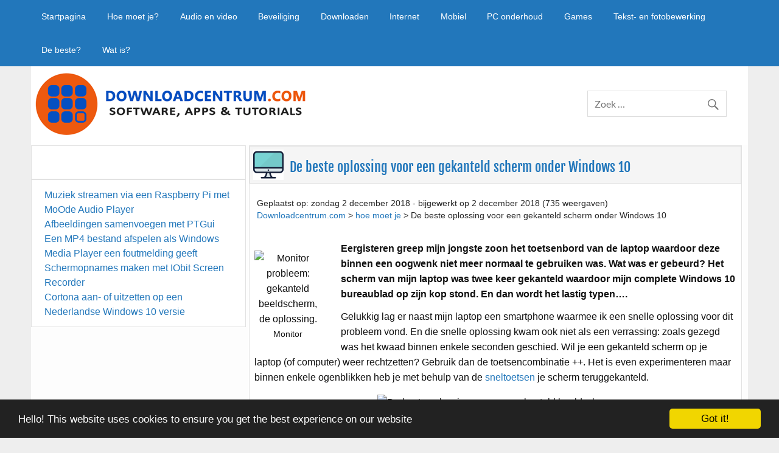

--- FILE ---
content_type: text/html; charset=UTF-8
request_url: https://downloadcentrum.com/hoe-moet-je/de-beste-oplossing-voor-een-gekanteld-scherm-op-je-laptop/
body_size: 14781
content:
<!DOCTYPE html><!-- HTML 5 -->
<html dir="ltr" lang="nl"
	prefix="og: https://ogp.me/ns#" >

<head>
<meta charset="UTF-8" />
<meta name="viewport" content="width=device-width, initial-scale=1">
<link rel="profile" href="http://gmpg.org/xfn/11" />
<link rel="pingback" href="https://downloadcentrum.com/xmlrpc.php" />

<!--[if lt IE 9]>
<script src="https://downloadcentrum.com/wp-content/themes/courage/js/html5shiv.min.js" type="text/javascript"></script>
<![endif]-->
<title>De beste oplossing voor een gekanteld scherm onder Windows 10 ‣ Downloadcentrum.com</title>

		<!-- All in One SEO 4.2.1.1 -->
		<meta name="description" content="Eergisteren greep mijn jongste zoon het toetsenbord van mijn laptop waardoor deze binnen een oogwenk niet meer normaal te gebruiken was. Wat was er gebeurd? Het scherm van mijn laptop was twee keer gekanteld waardoor mijn complete Windows 10 bureaublad op zijn kop stond. En dan wordt het lastig typen...." />
		<meta name="robots" content="max-image-preview:large" />
		<link rel="canonical" href="https://downloadcentrum.com/hoe-moet-je/de-beste-oplossing-voor-een-gekanteld-scherm-op-je-laptop/" />
		<meta property="og:locale" content="nl_NL" />
		<meta property="og:site_name" content="Downloadcentrum.com ‣ Apps, games en software downloaden" />
		<meta property="og:type" content="article" />
		<meta property="og:title" content="De beste oplossing voor een gekanteld scherm onder Windows 10 ‣ Downloadcentrum.com" />
		<meta property="og:description" content="Eergisteren greep mijn jongste zoon het toetsenbord van mijn laptop waardoor deze binnen een oogwenk niet meer normaal te gebruiken was. Wat was er gebeurd? Het scherm van mijn laptop was twee keer gekanteld waardoor mijn complete Windows 10 bureaublad op zijn kop stond. En dan wordt het lastig typen...." />
		<meta property="og:url" content="https://downloadcentrum.com/hoe-moet-je/de-beste-oplossing-voor-een-gekanteld-scherm-op-je-laptop/" />
		<meta property="article:published_time" content="2018-12-02T07:22:13+00:00" />
		<meta property="article:modified_time" content="2018-12-02T07:22:13+00:00" />
		<meta name="twitter:card" content="summary" />
		<meta name="twitter:title" content="De beste oplossing voor een gekanteld scherm onder Windows 10 ‣ Downloadcentrum.com" />
		<meta name="twitter:description" content="Eergisteren greep mijn jongste zoon het toetsenbord van mijn laptop waardoor deze binnen een oogwenk niet meer normaal te gebruiken was. Wat was er gebeurd? Het scherm van mijn laptop was twee keer gekanteld waardoor mijn complete Windows 10 bureaublad op zijn kop stond. En dan wordt het lastig typen...." />
		<script type="application/ld+json" class="aioseo-schema">
			{"@context":"https:\/\/schema.org","@graph":[{"@type":"WebSite","@id":"https:\/\/downloadcentrum.com\/#website","url":"https:\/\/downloadcentrum.com\/","name":"Downloadcentrum.com","description":"Apps, games en software downloaden","inLanguage":"nl-NL","publisher":{"@id":"https:\/\/downloadcentrum.com\/#person"}},{"@type":"Person","@id":"https:\/\/downloadcentrum.com\/#person","name":"admin","image":{"@type":"ImageObject","@id":"https:\/\/downloadcentrum.com\/hoe-moet-je\/de-beste-oplossing-voor-een-gekanteld-scherm-op-je-laptop\/#personImage","url":"https:\/\/secure.gravatar.com\/avatar\/b74af49afd6200482565f7050e047cb4?s=96&d=mm&r=g","width":96,"height":96,"caption":"admin"}},{"@type":"BreadcrumbList","@id":"https:\/\/downloadcentrum.com\/hoe-moet-je\/de-beste-oplossing-voor-een-gekanteld-scherm-op-je-laptop\/#breadcrumblist","itemListElement":[{"@type":"ListItem","@id":"https:\/\/downloadcentrum.com\/#listItem","position":1,"item":{"@type":"WebPage","@id":"https:\/\/downloadcentrum.com\/","name":"Home","description":"Welkom op downloadcentrum.com Hallo bezoeker en welkom op mijn site downloadcentrum.com. Ik ben Martijn en al jaren een fervente gebruiker van mijn computer, smartphone, laptop en tablet. Op downloadcentrum.com verzamel ik software die je in bijna altijd gratis kunt downloaden. Software voor Windows 10, iPhone en iPad en software voor andere besturingssystemen. Ben je op","url":"https:\/\/downloadcentrum.com\/"},"nextItem":"https:\/\/downloadcentrum.com\/hoe-moet-je\/#listItem"},{"@type":"ListItem","@id":"https:\/\/downloadcentrum.com\/hoe-moet-je\/#listItem","position":2,"item":{"@type":"WebPage","@id":"https:\/\/downloadcentrum.com\/hoe-moet-je\/","name":"hoe moet je","description":"Eergisteren greep mijn jongste zoon het toetsenbord van mijn laptop waardoor deze binnen een oogwenk niet meer normaal te gebruiken was. Wat was er gebeurd? Het scherm van mijn laptop was twee keer gekanteld waardoor mijn complete Windows 10 bureaublad op zijn kop stond. En dan wordt het lastig typen....","url":"https:\/\/downloadcentrum.com\/hoe-moet-je\/"},"nextItem":"https:\/\/downloadcentrum.com\/hoe-moet-je\/de-beste-oplossing-voor-een-gekanteld-scherm-op-je-laptop\/#listItem","previousItem":"https:\/\/downloadcentrum.com\/#listItem"},{"@type":"ListItem","@id":"https:\/\/downloadcentrum.com\/hoe-moet-je\/de-beste-oplossing-voor-een-gekanteld-scherm-op-je-laptop\/#listItem","position":3,"item":{"@type":"WebPage","@id":"https:\/\/downloadcentrum.com\/hoe-moet-je\/de-beste-oplossing-voor-een-gekanteld-scherm-op-je-laptop\/","name":"De beste oplossing voor een gekanteld scherm onder Windows 10","description":"Eergisteren greep mijn jongste zoon het toetsenbord van mijn laptop waardoor deze binnen een oogwenk niet meer normaal te gebruiken was. Wat was er gebeurd? Het scherm van mijn laptop was twee keer gekanteld waardoor mijn complete Windows 10 bureaublad op zijn kop stond. En dan wordt het lastig typen....","url":"https:\/\/downloadcentrum.com\/hoe-moet-je\/de-beste-oplossing-voor-een-gekanteld-scherm-op-je-laptop\/"},"previousItem":"https:\/\/downloadcentrum.com\/hoe-moet-je\/#listItem"}]},{"@type":"Person","@id":"https:\/\/downloadcentrum.com\/author\/admin\/#author","url":"https:\/\/downloadcentrum.com\/author\/admin\/","name":"admin","image":{"@type":"ImageObject","@id":"https:\/\/downloadcentrum.com\/hoe-moet-je\/de-beste-oplossing-voor-een-gekanteld-scherm-op-je-laptop\/#authorImage","url":"https:\/\/secure.gravatar.com\/avatar\/b74af49afd6200482565f7050e047cb4?s=96&d=mm&r=g","width":96,"height":96,"caption":"admin"}},{"@type":"WebPage","@id":"https:\/\/downloadcentrum.com\/hoe-moet-je\/de-beste-oplossing-voor-een-gekanteld-scherm-op-je-laptop\/#webpage","url":"https:\/\/downloadcentrum.com\/hoe-moet-je\/de-beste-oplossing-voor-een-gekanteld-scherm-op-je-laptop\/","name":"De beste oplossing voor een gekanteld scherm onder Windows 10 \u2023 Downloadcentrum.com","description":"Eergisteren greep mijn jongste zoon het toetsenbord van mijn laptop waardoor deze binnen een oogwenk niet meer normaal te gebruiken was. Wat was er gebeurd? Het scherm van mijn laptop was twee keer gekanteld waardoor mijn complete Windows 10 bureaublad op zijn kop stond. En dan wordt het lastig typen....","inLanguage":"nl-NL","isPartOf":{"@id":"https:\/\/downloadcentrum.com\/#website"},"breadcrumb":{"@id":"https:\/\/downloadcentrum.com\/hoe-moet-je\/de-beste-oplossing-voor-een-gekanteld-scherm-op-je-laptop\/#breadcrumblist"},"author":"https:\/\/downloadcentrum.com\/author\/admin\/#author","creator":"https:\/\/downloadcentrum.com\/author\/admin\/#author","image":{"@type":"ImageObject","@id":"https:\/\/downloadcentrum.com\/#mainImage","url":"https:\/\/downloadcentrum.com\/wp-content\/uploads\/2018\/12\/gekanteld-beeld-e1543734637397.png","width":100,"height":100,"caption":"Monitor"},"primaryImageOfPage":{"@id":"https:\/\/downloadcentrum.com\/hoe-moet-je\/de-beste-oplossing-voor-een-gekanteld-scherm-op-je-laptop\/#mainImage"},"datePublished":"2018-12-02T07:22:13+00:00","dateModified":"2018-12-02T07:22:13+00:00"},{"@type":"BlogPosting","@id":"https:\/\/downloadcentrum.com\/hoe-moet-je\/de-beste-oplossing-voor-een-gekanteld-scherm-op-je-laptop\/#blogposting","name":"De beste oplossing voor een gekanteld scherm onder Windows 10 \u2023 Downloadcentrum.com","description":"Eergisteren greep mijn jongste zoon het toetsenbord van mijn laptop waardoor deze binnen een oogwenk niet meer normaal te gebruiken was. Wat was er gebeurd? Het scherm van mijn laptop was twee keer gekanteld waardoor mijn complete Windows 10 bureaublad op zijn kop stond. En dan wordt het lastig typen....","inLanguage":"nl-NL","headline":"De beste oplossing voor een gekanteld scherm onder Windows 10","author":{"@id":"https:\/\/downloadcentrum.com\/author\/admin\/#author"},"publisher":{"@id":"https:\/\/downloadcentrum.com\/#person"},"datePublished":"2018-12-02T07:22:13+00:00","dateModified":"2018-12-02T07:22:13+00:00","articleSection":"hoe moet je, een omgekeerd beeldscherm, windows 10, windows 10 scherm kantelen","mainEntityOfPage":{"@id":"https:\/\/downloadcentrum.com\/hoe-moet-je\/de-beste-oplossing-voor-een-gekanteld-scherm-op-je-laptop\/#webpage"},"isPartOf":{"@id":"https:\/\/downloadcentrum.com\/hoe-moet-je\/de-beste-oplossing-voor-een-gekanteld-scherm-op-je-laptop\/#webpage"},"image":{"@type":"ImageObject","@id":"https:\/\/downloadcentrum.com\/#articleImage","url":"https:\/\/downloadcentrum.com\/wp-content\/uploads\/2018\/12\/gekanteld-beeld-e1543734637397.png","width":100,"height":100,"caption":"Monitor"}}]}
		</script>
		<!-- All in One SEO -->

<link rel='dns-prefetch' href='//s.w.org' />
<link rel="alternate" type="application/rss+xml" title="Downloadcentrum.com &raquo; Feed" href="https://downloadcentrum.com/feed/" />
<link rel="alternate" type="application/rss+xml" title="Downloadcentrum.com &raquo; Reactiesfeed" href="https://downloadcentrum.com/comments/feed/" />
<link rel="alternate" type="application/rss+xml" title="Downloadcentrum.com &raquo; De beste oplossing voor een gekanteld scherm onder Windows 10 Reactiesfeed" href="https://downloadcentrum.com/hoe-moet-je/de-beste-oplossing-voor-een-gekanteld-scherm-op-je-laptop/feed/" />
<link rel='stylesheet' id='pt-cv-public-style-css'  href='https://downloadcentrum.com/wp-content/plugins/content-views-query-and-display-post-page/public/assets/css/cv.css?ver=2.4.0.6' type='text/css' media='all' />
<link rel='stylesheet' id='courage-custom-fonts-css'  href='https://downloadcentrum.com/wp-content/themes/courage/css/custom-fonts.css?ver=20180413' type='text/css' media='all' />
<link rel='stylesheet' id='wp-block-library-css'  href='https://downloadcentrum.com/wp-includes/css/dist/block-library/style.min.css?ver=5.9.10' type='text/css' media='all' />
<style id='global-styles-inline-css' type='text/css'>
body{--wp--preset--color--black: #353535;--wp--preset--color--cyan-bluish-gray: #abb8c3;--wp--preset--color--white: #ffffff;--wp--preset--color--pale-pink: #f78da7;--wp--preset--color--vivid-red: #cf2e2e;--wp--preset--color--luminous-vivid-orange: #ff6900;--wp--preset--color--luminous-vivid-amber: #fcb900;--wp--preset--color--light-green-cyan: #7bdcb5;--wp--preset--color--vivid-green-cyan: #00d084;--wp--preset--color--pale-cyan-blue: #8ed1fc;--wp--preset--color--vivid-cyan-blue: #0693e3;--wp--preset--color--vivid-purple: #9b51e0;--wp--preset--color--primary: #2277bb;--wp--preset--color--light-gray: #f0f0f0;--wp--preset--color--dark-gray: #777777;--wp--preset--gradient--vivid-cyan-blue-to-vivid-purple: linear-gradient(135deg,rgba(6,147,227,1) 0%,rgb(155,81,224) 100%);--wp--preset--gradient--light-green-cyan-to-vivid-green-cyan: linear-gradient(135deg,rgb(122,220,180) 0%,rgb(0,208,130) 100%);--wp--preset--gradient--luminous-vivid-amber-to-luminous-vivid-orange: linear-gradient(135deg,rgba(252,185,0,1) 0%,rgba(255,105,0,1) 100%);--wp--preset--gradient--luminous-vivid-orange-to-vivid-red: linear-gradient(135deg,rgba(255,105,0,1) 0%,rgb(207,46,46) 100%);--wp--preset--gradient--very-light-gray-to-cyan-bluish-gray: linear-gradient(135deg,rgb(238,238,238) 0%,rgb(169,184,195) 100%);--wp--preset--gradient--cool-to-warm-spectrum: linear-gradient(135deg,rgb(74,234,220) 0%,rgb(151,120,209) 20%,rgb(207,42,186) 40%,rgb(238,44,130) 60%,rgb(251,105,98) 80%,rgb(254,248,76) 100%);--wp--preset--gradient--blush-light-purple: linear-gradient(135deg,rgb(255,206,236) 0%,rgb(152,150,240) 100%);--wp--preset--gradient--blush-bordeaux: linear-gradient(135deg,rgb(254,205,165) 0%,rgb(254,45,45) 50%,rgb(107,0,62) 100%);--wp--preset--gradient--luminous-dusk: linear-gradient(135deg,rgb(255,203,112) 0%,rgb(199,81,192) 50%,rgb(65,88,208) 100%);--wp--preset--gradient--pale-ocean: linear-gradient(135deg,rgb(255,245,203) 0%,rgb(182,227,212) 50%,rgb(51,167,181) 100%);--wp--preset--gradient--electric-grass: linear-gradient(135deg,rgb(202,248,128) 0%,rgb(113,206,126) 100%);--wp--preset--gradient--midnight: linear-gradient(135deg,rgb(2,3,129) 0%,rgb(40,116,252) 100%);--wp--preset--duotone--dark-grayscale: url('#wp-duotone-dark-grayscale');--wp--preset--duotone--grayscale: url('#wp-duotone-grayscale');--wp--preset--duotone--purple-yellow: url('#wp-duotone-purple-yellow');--wp--preset--duotone--blue-red: url('#wp-duotone-blue-red');--wp--preset--duotone--midnight: url('#wp-duotone-midnight');--wp--preset--duotone--magenta-yellow: url('#wp-duotone-magenta-yellow');--wp--preset--duotone--purple-green: url('#wp-duotone-purple-green');--wp--preset--duotone--blue-orange: url('#wp-duotone-blue-orange');--wp--preset--font-size--small: 13px;--wp--preset--font-size--medium: 20px;--wp--preset--font-size--large: 36px;--wp--preset--font-size--x-large: 42px;}.has-black-color{color: var(--wp--preset--color--black) !important;}.has-cyan-bluish-gray-color{color: var(--wp--preset--color--cyan-bluish-gray) !important;}.has-white-color{color: var(--wp--preset--color--white) !important;}.has-pale-pink-color{color: var(--wp--preset--color--pale-pink) !important;}.has-vivid-red-color{color: var(--wp--preset--color--vivid-red) !important;}.has-luminous-vivid-orange-color{color: var(--wp--preset--color--luminous-vivid-orange) !important;}.has-luminous-vivid-amber-color{color: var(--wp--preset--color--luminous-vivid-amber) !important;}.has-light-green-cyan-color{color: var(--wp--preset--color--light-green-cyan) !important;}.has-vivid-green-cyan-color{color: var(--wp--preset--color--vivid-green-cyan) !important;}.has-pale-cyan-blue-color{color: var(--wp--preset--color--pale-cyan-blue) !important;}.has-vivid-cyan-blue-color{color: var(--wp--preset--color--vivid-cyan-blue) !important;}.has-vivid-purple-color{color: var(--wp--preset--color--vivid-purple) !important;}.has-black-background-color{background-color: var(--wp--preset--color--black) !important;}.has-cyan-bluish-gray-background-color{background-color: var(--wp--preset--color--cyan-bluish-gray) !important;}.has-white-background-color{background-color: var(--wp--preset--color--white) !important;}.has-pale-pink-background-color{background-color: var(--wp--preset--color--pale-pink) !important;}.has-vivid-red-background-color{background-color: var(--wp--preset--color--vivid-red) !important;}.has-luminous-vivid-orange-background-color{background-color: var(--wp--preset--color--luminous-vivid-orange) !important;}.has-luminous-vivid-amber-background-color{background-color: var(--wp--preset--color--luminous-vivid-amber) !important;}.has-light-green-cyan-background-color{background-color: var(--wp--preset--color--light-green-cyan) !important;}.has-vivid-green-cyan-background-color{background-color: var(--wp--preset--color--vivid-green-cyan) !important;}.has-pale-cyan-blue-background-color{background-color: var(--wp--preset--color--pale-cyan-blue) !important;}.has-vivid-cyan-blue-background-color{background-color: var(--wp--preset--color--vivid-cyan-blue) !important;}.has-vivid-purple-background-color{background-color: var(--wp--preset--color--vivid-purple) !important;}.has-black-border-color{border-color: var(--wp--preset--color--black) !important;}.has-cyan-bluish-gray-border-color{border-color: var(--wp--preset--color--cyan-bluish-gray) !important;}.has-white-border-color{border-color: var(--wp--preset--color--white) !important;}.has-pale-pink-border-color{border-color: var(--wp--preset--color--pale-pink) !important;}.has-vivid-red-border-color{border-color: var(--wp--preset--color--vivid-red) !important;}.has-luminous-vivid-orange-border-color{border-color: var(--wp--preset--color--luminous-vivid-orange) !important;}.has-luminous-vivid-amber-border-color{border-color: var(--wp--preset--color--luminous-vivid-amber) !important;}.has-light-green-cyan-border-color{border-color: var(--wp--preset--color--light-green-cyan) !important;}.has-vivid-green-cyan-border-color{border-color: var(--wp--preset--color--vivid-green-cyan) !important;}.has-pale-cyan-blue-border-color{border-color: var(--wp--preset--color--pale-cyan-blue) !important;}.has-vivid-cyan-blue-border-color{border-color: var(--wp--preset--color--vivid-cyan-blue) !important;}.has-vivid-purple-border-color{border-color: var(--wp--preset--color--vivid-purple) !important;}.has-vivid-cyan-blue-to-vivid-purple-gradient-background{background: var(--wp--preset--gradient--vivid-cyan-blue-to-vivid-purple) !important;}.has-light-green-cyan-to-vivid-green-cyan-gradient-background{background: var(--wp--preset--gradient--light-green-cyan-to-vivid-green-cyan) !important;}.has-luminous-vivid-amber-to-luminous-vivid-orange-gradient-background{background: var(--wp--preset--gradient--luminous-vivid-amber-to-luminous-vivid-orange) !important;}.has-luminous-vivid-orange-to-vivid-red-gradient-background{background: var(--wp--preset--gradient--luminous-vivid-orange-to-vivid-red) !important;}.has-very-light-gray-to-cyan-bluish-gray-gradient-background{background: var(--wp--preset--gradient--very-light-gray-to-cyan-bluish-gray) !important;}.has-cool-to-warm-spectrum-gradient-background{background: var(--wp--preset--gradient--cool-to-warm-spectrum) !important;}.has-blush-light-purple-gradient-background{background: var(--wp--preset--gradient--blush-light-purple) !important;}.has-blush-bordeaux-gradient-background{background: var(--wp--preset--gradient--blush-bordeaux) !important;}.has-luminous-dusk-gradient-background{background: var(--wp--preset--gradient--luminous-dusk) !important;}.has-pale-ocean-gradient-background{background: var(--wp--preset--gradient--pale-ocean) !important;}.has-electric-grass-gradient-background{background: var(--wp--preset--gradient--electric-grass) !important;}.has-midnight-gradient-background{background: var(--wp--preset--gradient--midnight) !important;}.has-small-font-size{font-size: var(--wp--preset--font-size--small) !important;}.has-medium-font-size{font-size: var(--wp--preset--font-size--medium) !important;}.has-large-font-size{font-size: var(--wp--preset--font-size--large) !important;}.has-x-large-font-size{font-size: var(--wp--preset--font-size--x-large) !important;}
</style>
<link rel='stylesheet' id='cc-dark-bottom-css'  href='https://downloadcentrum.com/wp-content/plugins/cc-cookie-consent/assets/plugin-css/dark-bottom.css?ver=1.2.0' type='text/css' media='all' />
<link rel='stylesheet' id='page-list-style-css'  href='https://downloadcentrum.com/wp-content/plugins/page-list/css/page-list.css?ver=5.2' type='text/css' media='all' />
<link rel='stylesheet' id='toc-screen-css'  href='https://downloadcentrum.com/wp-content/plugins/table-of-contents-plus/screen.min.css?ver=2106' type='text/css' media='all' />
<link rel='stylesheet' id='hamburger.css-css'  href='https://downloadcentrum.com/wp-content/plugins/wp-responsive-menu/assets/css/wpr-hamburger.css?ver=3.1.7.2' type='text/css' media='all' />
<link rel='stylesheet' id='wprmenu.css-css'  href='https://downloadcentrum.com/wp-content/plugins/wp-responsive-menu/assets/css/wprmenu.css?ver=3.1.7.2' type='text/css' media='all' />
<style id='wprmenu.css-inline-css' type='text/css'>
@media only screen and ( max-width: 768px ) {html body div.wprm-wrapper {overflow: scroll;}#wprmenu_bar {background-image: url();background-size: cover ;background-repeat: repeat;}#wprmenu_bar {background-color: #c92c2c;}html body div#mg-wprm-wrap .wpr_submit .icon.icon-search {color: #ffffff;}#wprmenu_bar .menu_title,#wprmenu_bar .wprmenu_icon_menu,#wprmenu_bar .menu_title a {color: #ffffff;}#wprmenu_bar .menu_title {font-size: 20px;font-weight: ;}#mg-wprm-wrap li.menu-item a {font-size: 15px;text-transform: ;font-weight: ;}#mg-wprm-wrap li.menu-item-has-children ul.sub-menu a {font-size: 15px;text-transform: ;font-weight: ;}#mg-wprm-wrap li.current-menu-item > a {background: #d53f3f;}#mg-wprm-wrap li.current-menu-item > a,#mg-wprm-wrap li.current-menu-item span.wprmenu_icon{color: #ffffff !important;}#mg-wprm-wrap {background-color: #c82d2d;}.cbp-spmenu-push-toright,.cbp-spmenu-push-toright .mm-slideout {left: 80% ;}.cbp-spmenu-push-toleft {left: -80% ;}#mg-wprm-wrap.cbp-spmenu-right,#mg-wprm-wrap.cbp-spmenu-left,#mg-wprm-wrap.cbp-spmenu-right.custom,#mg-wprm-wrap.cbp-spmenu-left.custom,.cbp-spmenu-vertical {width: 80%;max-width: 400px;}#mg-wprm-wrap ul#wprmenu_menu_ul li.menu-item a,div#mg-wprm-wrap ul li span.wprmenu_icon {color: #ffffff;}#mg-wprm-wrap ul#wprmenu_menu_ul li.menu-item:valid ~ a{color: #ffffff;}#mg-wprm-wrap ul#wprmenu_menu_ul li.menu-item a:hover {background: #d53f3f;color: #ffffff !important;}div#mg-wprm-wrap ul>li:hover>span.wprmenu_icon {color: #ffffff !important;}.wprmenu_bar .hamburger-inner,.wprmenu_bar .hamburger-inner::before,.wprmenu_bar .hamburger-inner::after {background: #ffffff;}.wprmenu_bar .hamburger:hover .hamburger-inner,.wprmenu_bar .hamburger:hover .hamburger-inner::before,.wprmenu_bar .hamburger:hover .hamburger-inner::after {background: #ffffff;}div.wprmenu_bar div.hamburger{padding-right: 6px !important;}#wprmenu_menu.left {width:80%;left: -80%;right: auto;}#wprmenu_menu.right {width:80%;right: -80%;left: auto;}html body div#wprmenu_bar {height : 42px;}#mg-wprm-wrap.cbp-spmenu-left,#mg-wprm-wrap.cbp-spmenu-right,#mg-widgetmenu-wrap.cbp-spmenu-widget-left,#mg-widgetmenu-wrap.cbp-spmenu-widget-right {top: 42px !important;}.wprmenu_bar .hamburger {float: left;}.wprmenu_bar #custom_menu_icon.hamburger {top: px;left: px;float: left !important;background-color: #cccccc;}.wpr_custom_menu #custom_menu_icon {display: block;}html { padding-top: 42px !important; }#wprmenu_bar,#mg-wprm-wrap { display: block; }div#wpadminbar { position: fixed; }}
</style>
<link rel='stylesheet' id='wpr_icons-css'  href='https://downloadcentrum.com/wp-content/plugins/wp-responsive-menu/inc/assets/icons/wpr-icons.css?ver=3.1.7.2' type='text/css' media='all' />
<link rel='stylesheet' id='wordpress-popular-posts-css-css'  href='https://downloadcentrum.com/wp-content/plugins/wordpress-popular-posts/assets/css/wpp.css?ver=5.5.1' type='text/css' media='all' />
<link rel='stylesheet' id='parent-style-css'  href='https://downloadcentrum.com/wp-content/themes/courage/style.css?ver=5.9.10' type='text/css' media='all' />
<link rel='stylesheet' id='courage-stylesheet-css'  href='https://downloadcentrum.com/wp-content/themes/downloadcentrum/style.css?ver=1.0.0' type='text/css' media='all' />
<style id='courage-stylesheet-inline-css' type='text/css'>
.site-description {
	position: absolute;
	clip: rect(1px, 1px, 1px, 1px);
}
</style>
<link rel='stylesheet' id='genericons-css'  href='https://downloadcentrum.com/wp-content/themes/courage/css/genericons/genericons.css?ver=3.4.1' type='text/css' media='all' />
<link rel='stylesheet' id='themezee-related-posts-css'  href='https://downloadcentrum.com/wp-content/themes/courage/css/themezee-related-posts.css?ver=20160421' type='text/css' media='all' />
<link rel='stylesheet' id='wp-cpl-base-css-css'  href='https://downloadcentrum.com/wp-content/plugins/wp-category-posts-list/static/css/wp-cat-list-theme.css?ver=2.0.3' type='text/css' media='all' />
<link rel='stylesheet' id='wp_cpl_css_0-css'  href='https://downloadcentrum.com/wp-content/plugins/wp-category-posts-list/static/css/wp-cat-list-light.css?ver=2.0.3' type='text/css' media='all' />
<link rel='stylesheet' id='wp_cpl_css_1-css'  href='https://downloadcentrum.com/wp-content/plugins/wp-category-posts-list/static/css/wp-cat-list-dark.css?ver=2.0.3' type='text/css' media='all' />
<link rel='stylesheet' id='wp_cpl_css_2-css'  href='https://downloadcentrum.com/wp-content/plugins/wp-category-posts-list/static/css/wp-cat-list-giant-gold-fish.css?ver=2.0.3' type='text/css' media='all' />
<link rel='stylesheet' id='wp_cpl_css_3-css'  href='https://downloadcentrum.com/wp-content/plugins/wp-category-posts-list/static/css/wp-cat-list-adrift-in-dreams.css?ver=2.0.3' type='text/css' media='all' />
<script type='text/javascript' src='https://downloadcentrum.com/wp-includes/js/jquery/jquery.min.js?ver=3.6.0' id='jquery-core-js'></script>
<script type='text/javascript' src='https://downloadcentrum.com/wp-includes/js/jquery/jquery-migrate.min.js?ver=3.3.2' id='jquery-migrate-js'></script>
<script type='text/javascript' src='https://downloadcentrum.com/wp-content/plugins/wp-responsive-menu/assets/js/modernizr.custom.js?ver=3.1.7.2' id='modernizr-js'></script>
<script type='text/javascript' src='https://downloadcentrum.com/wp-content/plugins/wp-responsive-menu/assets/js/jquery.touchSwipe.min.js?ver=3.1.7.2' id='touchSwipe-js'></script>
<script type='text/javascript' id='wprmenu.js-js-extra'>
/* <![CDATA[ */
var wprmenu = {"zooming":"","from_width":"768","push_width":"400","menu_width":"80","parent_click":"","swipe":"","enable_overlay":""};
/* ]]> */
</script>
<script type='text/javascript' src='https://downloadcentrum.com/wp-content/plugins/wp-responsive-menu/assets/js/wprmenu.js?ver=3.1.7.2' id='wprmenu.js-js'></script>
<script type='application/json' id='wpp-json'>
{"sampling_active":0,"sampling_rate":100,"ajax_url":"https:\/\/downloadcentrum.com\/wp-json\/wordpress-popular-posts\/v1\/popular-posts","api_url":"https:\/\/downloadcentrum.com\/wp-json\/wordpress-popular-posts","ID":5306,"token":"7f6d434d28","lang":0,"debug":0}
</script>
<script type='text/javascript' src='https://downloadcentrum.com/wp-content/plugins/wordpress-popular-posts/assets/js/wpp.min.js?ver=5.5.1' id='wpp-js-js'></script>
<!--[if lt IE 9]>
<script type='text/javascript' src='https://downloadcentrum.com/wp-content/themes/courage/js/html5shiv.min.js?ver=3.7.3' id='html5shiv-js'></script>
<![endif]-->
<script type='text/javascript' id='courage-jquery-navigation-js-extra'>
/* <![CDATA[ */
var courage_mainnav_title = "Menu";
/* ]]> */
</script>
<script type='text/javascript' src='https://downloadcentrum.com/wp-content/themes/courage/js/navigation.js?ver=20160719' id='courage-jquery-navigation-js'></script>
<link rel="https://api.w.org/" href="https://downloadcentrum.com/wp-json/" /><link rel="alternate" type="application/json" href="https://downloadcentrum.com/wp-json/wp/v2/posts/5306" /><link rel="EditURI" type="application/rsd+xml" title="RSD" href="https://downloadcentrum.com/xmlrpc.php?rsd" />
<link rel="wlwmanifest" type="application/wlwmanifest+xml" href="https://downloadcentrum.com/wp-includes/wlwmanifest.xml" /> 
<meta name="generator" content="WordPress 5.9.10" />
<link rel='shortlink' href='https://downloadcentrum.com/?p=5306' />
<link rel="alternate" type="application/json+oembed" href="https://downloadcentrum.com/wp-json/oembed/1.0/embed?url=https%3A%2F%2Fdownloadcentrum.com%2Fhoe-moet-je%2Fde-beste-oplossing-voor-een-gekanteld-scherm-op-je-laptop%2F" />
<link rel="alternate" type="text/xml+oembed" href="https://downloadcentrum.com/wp-json/oembed/1.0/embed?url=https%3A%2F%2Fdownloadcentrum.com%2Fhoe-moet-je%2Fde-beste-oplossing-voor-een-gekanteld-scherm-op-je-laptop%2F&#038;format=xml" />
<link type="text/css" rel="stylesheet" href="https://downloadcentrum.com/wp-content/plugins/posts-for-page/pfp.css" />

<!-- StarBox - the Author Box for Humans 3.4.4, visit: http://wordpress.org/plugins/starbox/ -->
<!-- /StarBox - the Author Box for Humans -->

<link rel='stylesheet' id='ABHfrontend.min.css-css'  href='https://downloadcentrum.com/wp-content/plugins/starbox/themes/business/css/frontend.min.css?ver=3.4.4' type='text/css' media='all' />
<script type='text/javascript' src='https://downloadcentrum.com/wp-content/plugins/starbox/themes/business/js/frontend.min.js?ver=3.4.4' id='ABHfrontend.min.js-js'></script>
<link rel='stylesheet' id='ABHhidedefault.min.css-css'  href='https://downloadcentrum.com/wp-content/plugins/starbox/themes/admin/css/hidedefault.min.css?ver=3.4.4' type='text/css' media='all' />
            <style id="wpp-loading-animation-styles">@-webkit-keyframes bgslide{from{background-position-x:0}to{background-position-x:-200%}}@keyframes bgslide{from{background-position-x:0}to{background-position-x:-200%}}.wpp-widget-placeholder,.wpp-widget-block-placeholder{margin:0 auto;width:60px;height:3px;background:#dd3737;background:linear-gradient(90deg,#dd3737 0%,#571313 10%,#dd3737 100%);background-size:200% auto;border-radius:3px;-webkit-animation:bgslide 1s infinite linear;animation:bgslide 1s infinite linear}</style>
            <link rel="amphtml" href="https://downloadcentrum.com/hoe-moet-je/de-beste-oplossing-voor-een-gekanteld-scherm-op-je-laptop/?amp=1">		<style type="text/css" id="wp-custom-css">
			body {font-size:1em !important;}





		</style>
		<div id="fb-root"></div>
<script>(function(d, s, id) {
  var js, fjs = d.getElementsByTagName(s)[0];
  if (d.getElementById(id)) return;
  js = d.createElement(s); js.id = id;
  js.src = "//connect.facebook.net/nl_NL/sdk.js#xfbml=1&version=v2.7&appId=1756048774668720";
  fjs.parentNode.insertBefore(js, fjs);
}(document, 'script', 'facebook-jssdk'));</script>
</head>

<body class="post-template-default single single-post postid-5306 single-format-standard sidebar-left boxed-design">

	
	<div id="topheader-wrap">
		
	<div id="topheader" class="clearfix">

		
		<nav id="topnav" class="clearfix" role="navigation">
			<ul id="topnav-menu" class="top-navigation-menu"><li id="menu-item-5859" class="menu-item menu-item-type-custom menu-item-object-custom menu-item-5859"><a href="/">Startpagina</a></li>
<li id="menu-item-5817" class="menu-item menu-item-type-taxonomy menu-item-object-category current-post-ancestor current-menu-parent current-post-parent menu-item-has-children menu-item-5817"><a href="https://downloadcentrum.com/category/hoe-moet-je/">Hoe moet je?</a>
<ul class="sub-menu">
	<li id="menu-item-5865" class="menu-item menu-item-type-custom menu-item-object-custom menu-item-5865"><a href="https://downloadcentrum.com/hoe-moet-je/facebook-je-verjaardag-verwijderen-uit-je-profiel/">Facebook: je verjaardag verwijderen</a></li>
	<li id="menu-item-5862" class="menu-item menu-item-type-custom menu-item-object-custom menu-item-5862"><a href="https://downloadcentrum.com/software-voor-film-downloads/">Films downloaden</a></li>
	<li id="menu-item-5864" class="menu-item menu-item-type-custom menu-item-object-custom menu-item-5864"><a href="https://downloadcentrum.com/hoe-moet-je/windows-10-problemen-met-geluid-oplossen/">Windows 10: geluidsproblemen oplossen</a></li>
	<li id="menu-item-5861" class="menu-item menu-item-type-custom menu-item-object-custom menu-item-5861"><a href="https://downloadcentrum.com/gratis-muziek-downloaden/">Muziek downloaden gratis</a></li>
	<li id="menu-item-5863" class="menu-item menu-item-type-custom menu-item-object-custom menu-item-5863"><a href="https://downloadcentrum.com/uploaden-en-downloaden/downloaden-van-usenet/spotnet-downloaden-in-5-stappen/">Spotnet downloaden</a></li>
	<li id="menu-item-5866" class="menu-item menu-item-type-custom menu-item-object-custom menu-item-5866"><a href="https://downloadcentrum.com/hoe-moet-je/windows-10-printopdrachten-verwijderen-uit-de-wachtrij/">Windows 10: printer-wachtrij leegmaken</a></li>
</ul>
</li>
<li id="menu-item-5802" class="menu-item menu-item-type-taxonomy menu-item-object-category menu-item-has-children menu-item-5802"><a href="https://downloadcentrum.com/category/audio-video/">Audio en video</a>
<ul class="sub-menu">
	<li id="menu-item-5803" class="menu-item menu-item-type-taxonomy menu-item-object-category menu-item-5803"><a href="https://downloadcentrum.com/category/audio-video/codecs/">Codecs voor audio en video</a></li>
	<li id="menu-item-5805" class="menu-item menu-item-type-taxonomy menu-item-object-category menu-item-5805"><a href="https://downloadcentrum.com/category/audio-video/downloads-beheren/">Downloads beheren</a></li>
	<li id="menu-item-5804" class="menu-item menu-item-type-taxonomy menu-item-object-category menu-item-5804"><a href="https://downloadcentrum.com/category/audio-video/rippen-en-branden/">DVD branden of rippen</a></li>
	<li id="menu-item-5806" class="menu-item menu-item-type-taxonomy menu-item-object-category menu-item-5806"><a href="https://downloadcentrum.com/category/audio-video/mediaspeler/">Muziek en video afspelen</a></li>
	<li id="menu-item-5807" class="menu-item menu-item-type-taxonomy menu-item-object-category menu-item-5807"><a href="https://downloadcentrum.com/category/audio-video/omzetten/">Muziek en video omzetten</a></li>
	<li id="menu-item-5808" class="menu-item menu-item-type-taxonomy menu-item-object-category menu-item-5808"><a href="https://downloadcentrum.com/category/audio-video/streaming-muziek/">Muziek en video streamen</a></li>
	<li id="menu-item-5850" class="menu-item menu-item-type-taxonomy menu-item-object-category menu-item-5850"><a href="https://downloadcentrum.com/category/audio-video/video-maken/">Videobewerking</a></li>
</ul>
</li>
<li id="menu-item-5809" class="menu-item menu-item-type-taxonomy menu-item-object-category menu-item-has-children menu-item-5809"><a href="https://downloadcentrum.com/category/beveiliging/">Beveiliging</a>
<ul class="sub-menu">
	<li id="menu-item-5810" class="menu-item menu-item-type-taxonomy menu-item-object-category menu-item-5810"><a href="https://downloadcentrum.com/category/beveiliging/adware-en-spyware-bescherming/">Adware en Spyware</a></li>
	<li id="menu-item-5811" class="menu-item menu-item-type-taxonomy menu-item-object-category menu-item-5811"><a href="https://downloadcentrum.com/category/beveiliging/anti-virus/">Antivirus</a></li>
	<li id="menu-item-5812" class="menu-item menu-item-type-taxonomy menu-item-object-category menu-item-5812"><a href="https://downloadcentrum.com/category/beveiliging/firewall/">Firewall</a></li>
</ul>
</li>
<li id="menu-item-5814" class="menu-item menu-item-type-taxonomy menu-item-object-category menu-item-has-children menu-item-5814"><a href="https://downloadcentrum.com/category/uploaden-en-downloaden/">Downloaden</a>
<ul class="sub-menu">
	<li id="menu-item-5856" class="menu-item menu-item-type-taxonomy menu-item-object-category menu-item-5856"><a href="https://downloadcentrum.com/category/uploaden-en-downloaden/downloaden-in-je-browser/">Downloaden in je browser</a></li>
	<li id="menu-item-5857" class="menu-item menu-item-type-taxonomy menu-item-object-category menu-item-5857"><a href="https://downloadcentrum.com/category/uploaden-en-downloaden/downloaden-met-bittorrent/">Downloaden met Bittorrent</a></li>
	<li id="menu-item-5815" class="menu-item menu-item-type-taxonomy menu-item-object-category menu-item-5815"><a href="https://downloadcentrum.com/category/uploaden-en-downloaden/">downloaden</a></li>
	<li id="menu-item-5858" class="menu-item menu-item-type-taxonomy menu-item-object-category menu-item-5858"><a href="https://downloadcentrum.com/category/uploaden-en-downloaden/downloaden-van-usenet/">Downloaden van usenet</a></li>
	<li id="menu-item-5816" class="menu-item menu-item-type-taxonomy menu-item-object-category menu-item-5816"><a href="https://downloadcentrum.com/category/uploaden-en-downloaden/uploaden/">FTP software</a></li>
</ul>
</li>
<li id="menu-item-5818" class="menu-item menu-item-type-taxonomy menu-item-object-category menu-item-has-children menu-item-5818"><a href="https://downloadcentrum.com/category/internet/">Internet</a>
<ul class="sub-menu">
	<li id="menu-item-5819" class="menu-item menu-item-type-taxonomy menu-item-object-category menu-item-5819"><a href="https://downloadcentrum.com/category/internet/browsers/">Browsers</a></li>
	<li id="menu-item-5820" class="menu-item menu-item-type-taxonomy menu-item-object-category menu-item-5820"><a href="https://downloadcentrum.com/category/internet/chatten/">Chatten</a></li>
	<li id="menu-item-5821" class="menu-item menu-item-type-taxonomy menu-item-object-category menu-item-5821"><a href="https://downloadcentrum.com/category/internet/remote-desktop/">Computer op afstand beheren</a></li>
	<li id="menu-item-5822" class="menu-item menu-item-type-taxonomy menu-item-object-category menu-item-5822"><a href="https://downloadcentrum.com/category/internet/domotica/">Domotica</a></li>
	<li id="menu-item-5823" class="menu-item menu-item-type-taxonomy menu-item-object-category menu-item-5823"><a href="https://downloadcentrum.com/category/internet/email/">E-mail software</a></li>
	<li id="menu-item-5824" class="menu-item menu-item-type-taxonomy menu-item-object-category menu-item-5824"><a href="https://downloadcentrum.com/category/internet/privacy-gegevens-beheren/">Online privacy</a></li>
	<li id="menu-item-5855" class="menu-item menu-item-type-taxonomy menu-item-object-category menu-item-5855"><a href="https://downloadcentrum.com/category/internet/website-maken/">Website maken</a></li>
</ul>
</li>
<li id="menu-item-5825" class="menu-item menu-item-type-taxonomy menu-item-object-category menu-item-has-children menu-item-5825"><a href="https://downloadcentrum.com/category/mobiel/">Mobiel</a>
<ul class="sub-menu">
	<li id="menu-item-5826" class="menu-item menu-item-type-taxonomy menu-item-object-category menu-item-5826"><a href="https://downloadcentrum.com/category/mobiel/android/">Android</a></li>
	<li id="menu-item-5828" class="menu-item menu-item-type-taxonomy menu-item-object-category menu-item-5828"><a href="https://downloadcentrum.com/category/navigatie/kaarten/">Navigatie</a></li>
	<li id="menu-item-5827" class="menu-item menu-item-type-taxonomy menu-item-object-category menu-item-5827"><a href="https://downloadcentrum.com/category/mobiel/iphone/">iOS</a></li>
</ul>
</li>
<li id="menu-item-5829" class="menu-item menu-item-type-taxonomy menu-item-object-category menu-item-has-children menu-item-5829"><a href="https://downloadcentrum.com/category/computer-onderhoud/">PC onderhoud</a>
<ul class="sub-menu">
	<li id="menu-item-5830" class="menu-item menu-item-type-taxonomy menu-item-object-category menu-item-5830"><a href="https://downloadcentrum.com/category/computer-onderhoud/backup/">Backup</a></li>
	<li id="menu-item-5831" class="menu-item menu-item-type-taxonomy menu-item-object-category menu-item-5831"><a href="https://downloadcentrum.com/category/computer-onderhoud/bestandsbeheer/">Bestandsbeheer</a></li>
	<li id="menu-item-5832" class="menu-item menu-item-type-taxonomy menu-item-object-category menu-item-5832"><a href="https://downloadcentrum.com/category/computer-onderhoud/data-herstel/">Data herstel</a></li>
	<li id="menu-item-5833" class="menu-item menu-item-type-taxonomy menu-item-object-category menu-item-5833"><a href="https://downloadcentrum.com/category/computer-onderhoud/linux/">Linux</a></li>
	<li id="menu-item-5835" class="menu-item menu-item-type-taxonomy menu-item-object-category menu-item-5835"><a href="https://downloadcentrum.com/category/computer-onderhoud/netwerkbeheer/">Netwerken</a></li>
	<li id="menu-item-5836" class="menu-item menu-item-type-taxonomy menu-item-object-category menu-item-5836"><a href="https://downloadcentrum.com/category/computer-onderhoud/pc-optimalisatie/">Optimalisatie</a></li>
	<li id="menu-item-5837" class="menu-item menu-item-type-taxonomy menu-item-object-category menu-item-5837"><a href="https://downloadcentrum.com/category/computer-onderhoud/sys-info/">Systeeminformatie</a></li>
	<li id="menu-item-5853" class="menu-item menu-item-type-taxonomy menu-item-object-category menu-item-5853"><a href="https://downloadcentrum.com/category/computer-onderhoud/virtualisatie-en-emulate/">Virtualisatie</a></li>
	<li id="menu-item-5834" class="menu-item menu-item-type-taxonomy menu-item-object-category menu-item-5834"><a href="https://downloadcentrum.com/category/computer-onderhoud/multi-monitor/">Werken met meerdere monitoren</a></li>
	<li id="menu-item-5854" class="menu-item menu-item-type-taxonomy menu-item-object-category menu-item-5854"><a href="https://downloadcentrum.com/category/computer-onderhoud/windows-10/">Windows 10</a></li>
</ul>
</li>
<li id="menu-item-5838" class="menu-item menu-item-type-taxonomy menu-item-object-category menu-item-has-children menu-item-5838"><a href="https://downloadcentrum.com/category/spelletjes/">Games</a>
<ul class="sub-menu">
	<li id="menu-item-5839" class="menu-item menu-item-type-taxonomy menu-item-object-category menu-item-5839"><a href="https://downloadcentrum.com/category/spelletjes/behendigheid/">Behendigheid</a></li>
	<li id="menu-item-5840" class="menu-item menu-item-type-taxonomy menu-item-object-category menu-item-5840"><a href="https://downloadcentrum.com/category/spelletjes/kaartspelletjes/">Kaarten</a></li>
	<li id="menu-item-5841" class="menu-item menu-item-type-taxonomy menu-item-object-category menu-item-5841"><a href="https://downloadcentrum.com/category/spelletjes/platform/">Platform</a></li>
	<li id="menu-item-5842" class="menu-item menu-item-type-taxonomy menu-item-object-category menu-item-5842"><a href="https://downloadcentrum.com/category/spelletjes/puzzelspelletjes/">Puzzelen</a></li>
	<li id="menu-item-5843" class="menu-item menu-item-type-taxonomy menu-item-object-category menu-item-5843"><a href="https://downloadcentrum.com/category/spelletjes/race-spelletjes/">Racen</a></li>
	<li id="menu-item-5844" class="menu-item menu-item-type-taxonomy menu-item-object-category menu-item-5844"><a href="https://downloadcentrum.com/category/spelletjes/simulatie/">Simulatie en RTS</a></li>
</ul>
</li>
<li id="menu-item-5845" class="menu-item menu-item-type-taxonomy menu-item-object-category menu-item-has-children menu-item-5845"><a href="https://downloadcentrum.com/category/tekst-en-beeld/">Tekst- en fotobewerking</a>
<ul class="sub-menu">
	<li id="menu-item-5846" class="menu-item menu-item-type-taxonomy menu-item-object-category menu-item-5846"><a href="https://downloadcentrum.com/category/tekst-en-beeld/agenda-kalender/">Agenda en kalender</a></li>
	<li id="menu-item-5847" class="menu-item menu-item-type-taxonomy menu-item-object-category menu-item-5847"><a href="https://downloadcentrum.com/category/tekst-en-beeld/boekhouden/">Boekhouden</a></li>
	<li id="menu-item-5848" class="menu-item menu-item-type-taxonomy menu-item-object-category menu-item-5848"><a href="https://downloadcentrum.com/category/tekst-en-beeld/fotobewerking/">Fotobewerking</a></li>
	<li id="menu-item-5849" class="menu-item menu-item-type-taxonomy menu-item-object-category menu-item-5849"><a href="https://downloadcentrum.com/category/tekst-en-beeld/pdf/">PDF maken</a></li>
	<li id="menu-item-5852" class="menu-item menu-item-type-taxonomy menu-item-object-category menu-item-5852"><a href="https://downloadcentrum.com/category/tekst-en-beeld/tekstbewerking/">Tekstbewerking</a></li>
</ul>
</li>
<li id="menu-item-5813" class="menu-item menu-item-type-taxonomy menu-item-object-category menu-item-5813"><a href="https://downloadcentrum.com/category/de-beste/">De beste?</a></li>
<li id="menu-item-5851" class="menu-item menu-item-type-taxonomy menu-item-object-category menu-item-has-children menu-item-5851"><a href="https://downloadcentrum.com/category/wat-is/">Wat is?</a>
<ul class="sub-menu">
	<li id="menu-item-5860" class="menu-item menu-item-type-taxonomy menu-item-object-category menu-item-5860"><a href="https://downloadcentrum.com/category/wat-is/extensies/">Extensies</a></li>
</ul>
</li>
</ul>		</nav>

		
	</div>	</div>

	<div id="wrapper" class="hfeed">
		
		<div id="header-wrap">
		
			<header id="header" class="clearfix" role="banner">

				<div id="logo" class="clearfix">
				
				<a href="https://downloadcentrum.com/"><img src="https://downloadcentrum.com/static/logo-downloadcentrum.png" alt="downloadcentrum.com - software, handleidingen en mobiele apps"></a>
                
                <h1>Downloadcentrum.com - gratis software downloaden, de beste handleidingen en mobiele apps</h1>
                
				</div>
				
				<div id="header-content" class="clearfix">
					
		<div id="header-search">
			
	<form role="search" method="get" class="search-form" action="https://downloadcentrum.com/">
		<label>
			<span class="screen-reader-text">Zoeken naar:</span>
			<input type="search" class="search-field" placeholder="Zoek &hellip;" value="" name="s">
		</label>
		<button type="submit" class="search-submit">
			<span class="genericon-search"></span>
		</button>
	</form>

		</div>

				</div>

			</header>
		
		</div>
		
		<div id="navi-wrap" style="display:none;">
			<nav id="mainnav" class="clearfix" role="navigation">
				<ul id="mainnav-menu" class="main-navigation-menu menu"><li class="page_item page-item-3048"><a href="https://downloadcentrum.com/">#3048 (geen titel)</a></li>
<li class="page_item page-item-455"><a href="https://downloadcentrum.com/bronnen/">Bronnen</a></li>
<li class="page_item page-item-577"><a href="https://downloadcentrum.com/qa/">Contact opnemen en voorwaarden</a></li>
<li class="page_item page-item-2096"><a href="https://downloadcentrum.com/computer-opschonen-sneller-maken/">Een trage computer opschonen</a></li>
<li class="page_item page-item-700"><a href="https://downloadcentrum.com/gratis-muziek-downloaden-2/">Gratis muziek downloaden van internet</a></li>
<li class="page_item page-item-1276"><a href="https://downloadcentrum.com/ipad-spelletjes-en-software-downloaden/">iPad games, apps en handleidingen</a></li>
<li class="page_item page-item-1800"><a href="https://downloadcentrum.com/mijn-favoriete-software/">Mijn favoriete gratis software</a></li>
<li class="page_item page-item-2"><a href="https://downloadcentrum.com/sample-page/">Sample Page</a></li>
<li class="page_item page-item-4860"><a href="https://downloadcentrum.com/social-media-handleidingen-2/">Social media handleidingen, tips en trucs</a></li>
<li class="page_item page-item-2226"><a href="https://downloadcentrum.com/windows-10-5/">Windows 10 handleidingen en how-to&#8217;s</a></li>
<li class="page_item page-item-192"><a href="https://downloadcentrum.com/software-downloaden/">Gratis software downloaden</a></li>
<li class="page_item page-item-181"><a href="https://downloadcentrum.com/software-voor-film-downloads/">Films downloaden van internet</a></li>
</ul>			</nav>
		</div>	
	<div id="wrap" class="clearfix">
		
		<section id="content" class="primary" role="main">
		
					
			<article id="post-5306" class="post-5306 post type-post status-publish format-standard has-post-thumbnail hentry category-hoe-moet-je tag-een-omgekeerd-beeldscherm tag-windows-10 tag-windows-10-scherm-kantelen">
	
		        
		
		<h1 class="entry-title post-title"><span class="icoon"><img width="50" height="50" src="https://downloadcentrum.com/wp-content/uploads/2018/12/gekanteld-beeld-e1543734637397.png" class="attachment-50x50 size-50x50 wp-post-image" alt="Monitor probleem: gekanteld beeldscherm, de oplossing." /><span><span class="titel">De beste oplossing voor een gekanteld scherm onder Windows 10</span></h1>         <div class="datum">
			 		Geplaatst op: <time datetime="2018-12-02">zondag 2 december 2018</time> -  
					bijgewerkt op <time datetime="2018-12-02">2 december 2018</time>
			 		(735 weergaven)
			 
			  <div class="breadcrumbs" typeof="BreadcrumbList" vocab="http://schema.org/" style="margin:0;padding:0;border:0;">
				<!-- Breadcrumb NavXT 7.0.2 -->
<span property="itemListElement" typeof="ListItem"><a property="item" typeof="WebPage" title="Ga naar Downloadcentrum.com." href="https://downloadcentrum.com" class="home" ><span property="name">Downloadcentrum.com</span></a><meta property="position" content="1"></span> &gt; <span property="itemListElement" typeof="ListItem"><a property="item" typeof="WebPage" title="Go to the hoe moet je Categorie archives." href="https://downloadcentrum.com/category/hoe-moet-je/" class="taxonomy category" ><span property="name">hoe moet je</span></a><meta property="position" content="2"></span> &gt; <span property="itemListElement" typeof="ListItem"><span property="name" class="post post-post current-item">De beste oplossing voor een gekanteld scherm onder Windows 10</span><meta property="url" content="https://downloadcentrum.com/hoe-moet-je/de-beste-oplossing-voor-een-gekanteld-scherm-op-je-laptop/"><meta property="position" content="3"></span>			 </div>
            </div>
		<div class="entry clearfix">

			<p><div id="attachment_5308" style="width: 110px" class="wp-caption alignleft"><img aria-describedby="caption-attachment-5308" loading="lazy" src="http://185.103.16.168/~broek5909/wp-content/uploads/2018/12/gekanteld-beeld-e1543734637397.png" alt="Monitor probleem: gekanteld beeldscherm, de oplossing." width="100" height="100" class="size-full wp-image-5308" /><p id="caption-attachment-5308" class="wp-caption-text">Monitor</p></div><strong>Eergisteren greep mijn jongste zoon het toetsenbord van de laptop waardoor deze binnen een oogwenk niet meer normaal te gebruiken was. Wat was er gebeurd? Het scherm van mijn laptop was twee keer gekanteld waardoor mijn complete Windows 10 bureaublad op zijn kop stond. En dan wordt het lastig typen&#8230;.</strong></p>
<p>Gelukkig lag er naast mijn laptop een smartphone waarmee ik een snelle oplossing voor dit probleem vond. En die snelle oplossing kwam ook niet als een verrassing: zoals gezegd was het kwaad binnen enkele seconden geschied. Wil je een gekanteld scherm op je laptop (of computer) weer rechtzetten? Gebruik dan de toetsencombinatie <ctrl>+<alt>+<pijltjestoetsen>. Het is even experimenteren maar binnen enkele ogenblikken heb je met behulp van de <a href="https://downloadcentrum.com/de-beste/de-beste-windows-10-sneltoetsen/">sneltoetsen</a> je scherm teruggekanteld. </p>
<div id="attachment_5307" style="width: 460px" class="wp-caption aligncenter"><img aria-describedby="caption-attachment-5307" loading="lazy" src="http://185.103.16.168/~broek5909/wp-content/uploads/2018/12/beeldscherm-gekanteld-windows-10-oplossing-450x287.jpg" alt="De beste oplossing voor een gekanteld beeldscherm" width="450" height="287" class="size-medium wp-image-5307" /><p id="caption-attachment-5307" class="wp-caption-text">Het beeldscherm van mijn laptop zag er ongeveer zo uit.</p></div>
<p>Bovenstaande toetsencombinatie is de beste oplossing voor het oplossen van een gekanteld beeldscherm onder Windows. Maar waarom heeft Microsoft de mogelijkheid tot het roteren van het beeld eigenlijk ingebouwd? Dat antwoord is, net zoals de oplossing voor het terugkantelen, eigenlijk best eenvoudig. Veel laptops hebben tegenwoordig een scharnier waardoor je ze ook als tablet kunt gebruiken. Om het scharnier aan de bovenkant van je tablet te houden moet het scherm geroteerd zijn. En die functie heeft Microsoft dus ingebouwd in <a href="https://downloadcentrum.com/windows-10/">Windows 10</a>.</p>

                         <div class="abh_box abh_box_down abh_box_business"><ul class="abh_tabs"> <li class="abh_about abh_active"><a href="#abh_about">Over</a></li> <li class="abh_posts"><a href="#abh_posts">Laatste berichten</a></li></ul><div class="abh_tab_content"><section class="vcard author abh_about_tab abh_tab" itemscope itemprop="author" itemtype="http://schema.org/Person" style="display:block"><div class="abh_image" itemscope itemtype="http://schema.org/ImageObject"><a href = "http://185.103.16.168/~broek5909" class="url" target = "_blank" title = "admin" rel="nofollow" > <img alt='' src='https://secure.gravatar.com/avatar/b74af49afd6200482565f7050e047cb4?s=250&#038;d=mm&#038;r=g' srcset='https://secure.gravatar.com/avatar/b74af49afd6200482565f7050e047cb4?s=500&#038;d=mm&#038;r=g 2x' class='avatar avatar-250 photo' height='250' width='250' loading='lazy'/></a > </div><div class="abh_social"> </div><div class="abh_text"><div class="abh_name fn name" itemprop="name" ><a href="http://185.103.16.168/~broek5909" class="url" target="_blank" rel="nofollow">admin</a></div><div class="abh_job" ></div><div class="description note abh_description" itemprop="description" ></div></div> </section><section class="abh_posts_tab abh_tab" ><div class="abh_image"><a href="http://185.103.16.168/~broek5909" class="url" target="_blank" title="admin" rel="nofollow"><img alt='' src='https://secure.gravatar.com/avatar/b74af49afd6200482565f7050e047cb4?s=250&#038;d=mm&#038;r=g' srcset='https://secure.gravatar.com/avatar/b74af49afd6200482565f7050e047cb4?s=500&#038;d=mm&#038;r=g 2x' class='avatar avatar-250 photo' height='250' width='250' loading='lazy'/></a></div><div class="abh_social"> </div><div class="abh_text"><div class="abh_name" >Laatste berichten van admin <span class="abh_allposts">(<a href="https://downloadcentrum.com/author/admin/">alles zien</a>)</span></div><div class="abh_description note" ><ul>				<li>					<a href="https://downloadcentrum.com/hoe-moet-je/muziek-streamen-via-een-raspberry-pi-met-moode-audio-player/">Muziek streamen via een Raspberry Pi met MoOde Audio Player</a><span> - maart 21, 2021</span>				</li>				<li>					<a href="https://downloadcentrum.com/tekst-en-beeld/fotobewerking/afbeeldingen-samenvoegen-met-ptgui/">Afbeeldingen samenvoegen met PTGui</a><span> - maart 6, 2021</span>				</li>				<li>					<a href="https://downloadcentrum.com/hoe-moet-je/een-mp4-bestand-afspelen-als-windows-media-player-een-foutmelding-geeft/">Een MP4 bestand afspelen als Windows Media Player een foutmelding geeft</a><span> - februari 27, 2021</span>				</li></ul></div></div> </section></div> </div>			<!-- <rdf:RDF xmlns:rdf="http://www.w3.org/1999/02/22-rdf-syntax-ns#"
			xmlns:dc="http://purl.org/dc/elements/1.1/"
			xmlns:trackback="http://madskills.com/public/xml/rss/module/trackback/">
		<rdf:Description rdf:about="https://downloadcentrum.com/hoe-moet-je/de-beste-oplossing-voor-een-gekanteld-scherm-op-je-laptop/"
    dc:identifier="https://downloadcentrum.com/hoe-moet-je/de-beste-oplossing-voor-een-gekanteld-scherm-op-je-laptop/"
    dc:title="De beste oplossing voor een gekanteld scherm onder Windows 10"
    trackback:ping="https://downloadcentrum.com/hoe-moet-je/de-beste-oplossing-voor-een-gekanteld-scherm-op-je-laptop/trackback/" />
</rdf:RDF> -->
			<div class="page-links"></div>			
		</div>
        
         <div>
        <script async src="//pagead2.googlesyndication.com/pagead/js/adsbygoogle.js"></script>
        <!-- test 2 -->
        <ins class="adsbygoogle"
             style="display:block"
             data-ad-client="ca-pub-2108443214799512"
             data-ad-slot="7395986275"
             data-ad-format="autorelaxed"></ins>
        <script>
        (adsbygoogle = window.adsbygoogle || []).push({});
        </script>
        </div>
		
		<div class="entry-meta postmeta">

        	<ul class="informatie">
            	            	
                <li>
                                                
                <h5>Deel of like deze pagina</h5>
                <div class="fb-like" data-href="https://downloadcentrum.com/hoe-moet-je/de-beste-oplossing-voor-een-gekanteld-scherm-op-je-laptop/" data-width="150" data-layout="button_count" data-action="like" data-size="small" data-show-faces="true" data-share="true"></div>
                </li>
          
                                  
                                                                            
                </li>
               
                <li>
                <h5>Ik wil...</h5>
                <a href="https://downloadcentrum.com/tag/een-omgekeerd-beeldscherm/" rel="tag">een omgekeerd beeldscherm</a>, <a href="https://downloadcentrum.com/tag/windows-10/" rel="tag">windows 10</a>, <a href="https://downloadcentrum.com/tag/windows-10-scherm-kantelen/" rel="tag">windows 10 scherm kantelen</a><br /> 
                </li>
                </ul>	
                
        
        </div>
		
			<div class="postinfo clearfix">

			
				<span class="meta-category">
					<a href="https://downloadcentrum.com/category/hoe-moet-je/" rel="category tag">hoe moet je</a>				</span>

			
					<span class="meta-tags">
						<a href="https://downloadcentrum.com/tag/een-omgekeerd-beeldscherm/" rel="tag">een omgekeerd beeldscherm</a>, <a href="https://downloadcentrum.com/tag/windows-10/" rel="tag">windows 10</a>, <a href="https://downloadcentrum.com/tag/windows-10-scherm-kantelen/" rel="tag">windows 10 scherm kantelen</a>					</span>

				
			</div>

		        
       

	</article>		
					
				
		


	<div id="comments">
    
    				<div id="respond" class="comment-respond">
		<h3 id="reply-title" class="comment-reply-title">Stel een vraag of plaats een reactie <small><a rel="nofollow" id="cancel-comment-reply-link" href="/hoe-moet-je/de-beste-oplossing-voor-een-gekanteld-scherm-op-je-laptop/#respond" style="display:none;">Antwoord annuleren</a></small></h3><form action="https://downloadcentrum.com/wp-comments-post.php" method="post" id="commentform" class="comment-form"><p class="comment-notes"><span id="email-notes">Het e-mailadres wordt niet gepubliceerd.</span> <span class="required-field-message" aria-hidden="true">Vereiste velden zijn gemarkeerd met <span class="required" aria-hidden="true">*</span></span></p><p class="comment-form-comment"><label for="comment">Reactie <span class="required" aria-hidden="true">*</span></label> <textarea id="comment" name="comment" cols="45" rows="8" maxlength="65525" required="required"></textarea></p><p class="comment-form-author"><label for="author">Naam <span class="required" aria-hidden="true">*</span></label> <input id="author" name="author" type="text" value="" size="30" maxlength="245" required="required" /></p>
<p class="comment-form-email"><label for="email">E-mail <span class="required" aria-hidden="true">*</span></label> <input id="email" name="email" type="text" value="" size="30" maxlength="100" aria-describedby="email-notes" required="required" /></p>
<p class="comment-form-url"><label for="url">Site</label> <input id="url" name="url" type="text" value="" size="30" maxlength="200" /></p>
<p class="comment-form-cookies-consent"><input id="wp-comment-cookies-consent" name="wp-comment-cookies-consent" type="checkbox" value="yes" /> <label for="wp-comment-cookies-consent">Mijn naam, e-mail en site bewaren in deze browser voor de volgende keer wanneer ik een reactie plaats.</label></p>
<p class="form-submit"><input name="submit" type="submit" id="submit" class="submit" value="Reactie plaatsen" /> <input type='hidden' name='comment_post_ID' value='5306' id='comment_post_ID' />
<input type='hidden' name='comment_parent' id='comment_parent' value='0' />
</p><p style="display: none;"><input type="hidden" id="akismet_comment_nonce" name="akismet_comment_nonce" value="d6d8eab97f" /></p><p style="display: none !important;"><label>&#916;<textarea name="ak_hp_textarea" cols="45" rows="8" maxlength="100"></textarea></label><input type="hidden" id="ak_js_1" name="ak_js" value="107"/><script>document.getElementById( "ak_js_1" ).setAttribute( "value", ( new Date() ).getTime() );</script></p></form>	</div><!-- #respond -->
				
		
		

	</div>

		
		</section>
		
		
	<section id="sidebar" class="secondary clearfix" role="complementary">

		<aside id="block-8" class="widget widget_block clearfix">
<div class="wp-block-columns">
<div class="wp-block-column" style="flex-basis:100%">
<div class="wp-container-1 wp-block-group"><div class="wp-block-group__inner-container"></div></div>
</div>
</div>
</aside><aside id="block-10" class="widget widget_block widget_recent_entries clearfix"><ul class="wp-block-latest-posts__list wp-block-latest-posts"><li><a href="https://downloadcentrum.com/hoe-moet-je/muziek-streamen-via-een-raspberry-pi-met-moode-audio-player/">Muziek streamen via een Raspberry Pi met MoOde Audio Player</a></li>
<li><a href="https://downloadcentrum.com/tekst-en-beeld/fotobewerking/afbeeldingen-samenvoegen-met-ptgui/">Afbeeldingen samenvoegen met PTGui</a></li>
<li><a href="https://downloadcentrum.com/hoe-moet-je/een-mp4-bestand-afspelen-als-windows-media-player-een-foutmelding-geeft/">Een MP4 bestand afspelen als Windows Media Player een foutmelding geeft</a></li>
<li><a href="https://downloadcentrum.com/hoe-moet-je/schermopnames-maken-met-iobit-screen-recorder/">Schermopnames maken met IObit Screen Recorder</a></li>
<li><a href="https://downloadcentrum.com/hoe-moet-je/cortona-aan-of-uitzetten-op-een-nederlandse-windows-10-versie/">Cortona aan- of uitzetten op een Nederlandse Windows 10 versie</a></li>
</ul></aside>
	</section>	</div>
	
	
	<div id="footer-wrap">
	
		<footer id="footer" class="container clearfix" role="contentinfo">
			
			<nav id="footernav" class="clearfix" role="navigation">
								<h4 id="footernav-icon"></h4>
			</nav>
			
			<div id="footer-text">
				&copy; 2010 - 2022 <a href="https://downloadcentrum.com">downloadcentrum.com</a> - gratis software, handige apps &amp; leerzame tutorials verzameld door door Martijn Broekman.
			</div>
			
		</footer>
		
	</div>

</div><!-- end #wrapper -->

    <script>
        window.cookieconsent_options = {
            "message":"Hello! This website uses cookies to ensure you get the best experience on our website",
            "dismiss":"Got it!",
            "learnMore":"More info",
            "link":"",
            "theme":""
        };
    </script>
    
			<div class="wprm-wrapper">
        
        <!-- Overlay Starts here -->
			         <!-- Overlay Ends here -->
			
			         <div id="wprmenu_bar" class="wprmenu_bar bodyslide left">
  <div class="hamburger hamburger--slider">
    <span class="hamburger-box">
      <span class="hamburger-inner"></span>
    </span>
  </div>
  <div class="menu_title">
      <a href="http://185.103.16.168/~broek5909">
      Menu    </a>
      </div>
</div>			 
			<div class="cbp-spmenu cbp-spmenu-vertical cbp-spmenu-left default " id="mg-wprm-wrap">
				
				
				<ul id="wprmenu_menu_ul">
  
  <li class="menu-item menu-item-type-custom menu-item-object-custom menu-item-5859"><a href="/">Startpagina</a></li>
<li class="menu-item menu-item-type-taxonomy menu-item-object-category current-post-ancestor current-menu-parent current-post-parent menu-item-has-children menu-item-5817"><a href="https://downloadcentrum.com/category/hoe-moet-je/">Hoe moet je?</a>
<ul class="sub-menu">
	<li class="menu-item menu-item-type-custom menu-item-object-custom menu-item-5865"><a href="https://downloadcentrum.com/hoe-moet-je/facebook-je-verjaardag-verwijderen-uit-je-profiel/">Facebook: je verjaardag verwijderen</a></li>
	<li class="menu-item menu-item-type-custom menu-item-object-custom menu-item-5862"><a href="https://downloadcentrum.com/software-voor-film-downloads/">Films downloaden</a></li>
	<li class="menu-item menu-item-type-custom menu-item-object-custom menu-item-5864"><a href="https://downloadcentrum.com/hoe-moet-je/windows-10-problemen-met-geluid-oplossen/">Windows 10: geluidsproblemen oplossen</a></li>
	<li class="menu-item menu-item-type-custom menu-item-object-custom menu-item-5861"><a href="https://downloadcentrum.com/gratis-muziek-downloaden/">Muziek downloaden gratis</a></li>
	<li class="menu-item menu-item-type-custom menu-item-object-custom menu-item-5863"><a href="https://downloadcentrum.com/uploaden-en-downloaden/downloaden-van-usenet/spotnet-downloaden-in-5-stappen/">Spotnet downloaden</a></li>
	<li class="menu-item menu-item-type-custom menu-item-object-custom menu-item-5866"><a href="https://downloadcentrum.com/hoe-moet-je/windows-10-printopdrachten-verwijderen-uit-de-wachtrij/">Windows 10: printer-wachtrij leegmaken</a></li>
</ul>
</li>
<li class="menu-item menu-item-type-taxonomy menu-item-object-category menu-item-has-children menu-item-5802"><a href="https://downloadcentrum.com/category/audio-video/">Audio en video</a>
<ul class="sub-menu">
	<li class="menu-item menu-item-type-taxonomy menu-item-object-category menu-item-5803"><a href="https://downloadcentrum.com/category/audio-video/codecs/">Codecs voor audio en video</a></li>
	<li class="menu-item menu-item-type-taxonomy menu-item-object-category menu-item-5805"><a href="https://downloadcentrum.com/category/audio-video/downloads-beheren/">Downloads beheren</a></li>
	<li class="menu-item menu-item-type-taxonomy menu-item-object-category menu-item-5804"><a href="https://downloadcentrum.com/category/audio-video/rippen-en-branden/">DVD branden of rippen</a></li>
	<li class="menu-item menu-item-type-taxonomy menu-item-object-category menu-item-5806"><a href="https://downloadcentrum.com/category/audio-video/mediaspeler/">Muziek en video afspelen</a></li>
	<li class="menu-item menu-item-type-taxonomy menu-item-object-category menu-item-5807"><a href="https://downloadcentrum.com/category/audio-video/omzetten/">Muziek en video omzetten</a></li>
	<li class="menu-item menu-item-type-taxonomy menu-item-object-category menu-item-5808"><a href="https://downloadcentrum.com/category/audio-video/streaming-muziek/">Muziek en video streamen</a></li>
	<li class="menu-item menu-item-type-taxonomy menu-item-object-category menu-item-5850"><a href="https://downloadcentrum.com/category/audio-video/video-maken/">Videobewerking</a></li>
</ul>
</li>
<li class="menu-item menu-item-type-taxonomy menu-item-object-category menu-item-has-children menu-item-5809"><a href="https://downloadcentrum.com/category/beveiliging/">Beveiliging</a>
<ul class="sub-menu">
	<li class="menu-item menu-item-type-taxonomy menu-item-object-category menu-item-5810"><a href="https://downloadcentrum.com/category/beveiliging/adware-en-spyware-bescherming/">Adware en Spyware</a></li>
	<li class="menu-item menu-item-type-taxonomy menu-item-object-category menu-item-5811"><a href="https://downloadcentrum.com/category/beveiliging/anti-virus/">Antivirus</a></li>
	<li class="menu-item menu-item-type-taxonomy menu-item-object-category menu-item-5812"><a href="https://downloadcentrum.com/category/beveiliging/firewall/">Firewall</a></li>
</ul>
</li>
<li class="menu-item menu-item-type-taxonomy menu-item-object-category menu-item-has-children menu-item-5814"><a href="https://downloadcentrum.com/category/uploaden-en-downloaden/">Downloaden</a>
<ul class="sub-menu">
	<li class="menu-item menu-item-type-taxonomy menu-item-object-category menu-item-5856"><a href="https://downloadcentrum.com/category/uploaden-en-downloaden/downloaden-in-je-browser/">Downloaden in je browser</a></li>
	<li class="menu-item menu-item-type-taxonomy menu-item-object-category menu-item-5857"><a href="https://downloadcentrum.com/category/uploaden-en-downloaden/downloaden-met-bittorrent/">Downloaden met Bittorrent</a></li>
	<li class="menu-item menu-item-type-taxonomy menu-item-object-category menu-item-5815"><a href="https://downloadcentrum.com/category/uploaden-en-downloaden/">downloaden</a></li>
	<li class="menu-item menu-item-type-taxonomy menu-item-object-category menu-item-5858"><a href="https://downloadcentrum.com/category/uploaden-en-downloaden/downloaden-van-usenet/">Downloaden van usenet</a></li>
	<li class="menu-item menu-item-type-taxonomy menu-item-object-category menu-item-5816"><a href="https://downloadcentrum.com/category/uploaden-en-downloaden/uploaden/">FTP software</a></li>
</ul>
</li>
<li class="menu-item menu-item-type-taxonomy menu-item-object-category menu-item-has-children menu-item-5818"><a href="https://downloadcentrum.com/category/internet/">Internet</a>
<ul class="sub-menu">
	<li class="menu-item menu-item-type-taxonomy menu-item-object-category menu-item-5819"><a href="https://downloadcentrum.com/category/internet/browsers/">Browsers</a></li>
	<li class="menu-item menu-item-type-taxonomy menu-item-object-category menu-item-5820"><a href="https://downloadcentrum.com/category/internet/chatten/">Chatten</a></li>
	<li class="menu-item menu-item-type-taxonomy menu-item-object-category menu-item-5821"><a href="https://downloadcentrum.com/category/internet/remote-desktop/">Computer op afstand beheren</a></li>
	<li class="menu-item menu-item-type-taxonomy menu-item-object-category menu-item-5822"><a href="https://downloadcentrum.com/category/internet/domotica/">Domotica</a></li>
	<li class="menu-item menu-item-type-taxonomy menu-item-object-category menu-item-5823"><a href="https://downloadcentrum.com/category/internet/email/">E-mail software</a></li>
	<li class="menu-item menu-item-type-taxonomy menu-item-object-category menu-item-5824"><a href="https://downloadcentrum.com/category/internet/privacy-gegevens-beheren/">Online privacy</a></li>
	<li class="menu-item menu-item-type-taxonomy menu-item-object-category menu-item-5855"><a href="https://downloadcentrum.com/category/internet/website-maken/">Website maken</a></li>
</ul>
</li>
<li class="menu-item menu-item-type-taxonomy menu-item-object-category menu-item-has-children menu-item-5825"><a href="https://downloadcentrum.com/category/mobiel/">Mobiel</a>
<ul class="sub-menu">
	<li class="menu-item menu-item-type-taxonomy menu-item-object-category menu-item-5826"><a href="https://downloadcentrum.com/category/mobiel/android/">Android</a></li>
	<li class="menu-item menu-item-type-taxonomy menu-item-object-category menu-item-5828"><a href="https://downloadcentrum.com/category/navigatie/kaarten/">Navigatie</a></li>
	<li class="menu-item menu-item-type-taxonomy menu-item-object-category menu-item-5827"><a href="https://downloadcentrum.com/category/mobiel/iphone/">iOS</a></li>
</ul>
</li>
<li class="menu-item menu-item-type-taxonomy menu-item-object-category menu-item-has-children menu-item-5829"><a href="https://downloadcentrum.com/category/computer-onderhoud/">PC onderhoud</a>
<ul class="sub-menu">
	<li class="menu-item menu-item-type-taxonomy menu-item-object-category menu-item-5830"><a href="https://downloadcentrum.com/category/computer-onderhoud/backup/">Backup</a></li>
	<li class="menu-item menu-item-type-taxonomy menu-item-object-category menu-item-5831"><a href="https://downloadcentrum.com/category/computer-onderhoud/bestandsbeheer/">Bestandsbeheer</a></li>
	<li class="menu-item menu-item-type-taxonomy menu-item-object-category menu-item-5832"><a href="https://downloadcentrum.com/category/computer-onderhoud/data-herstel/">Data herstel</a></li>
	<li class="menu-item menu-item-type-taxonomy menu-item-object-category menu-item-5833"><a href="https://downloadcentrum.com/category/computer-onderhoud/linux/">Linux</a></li>
	<li class="menu-item menu-item-type-taxonomy menu-item-object-category menu-item-5835"><a href="https://downloadcentrum.com/category/computer-onderhoud/netwerkbeheer/">Netwerken</a></li>
	<li class="menu-item menu-item-type-taxonomy menu-item-object-category menu-item-5836"><a href="https://downloadcentrum.com/category/computer-onderhoud/pc-optimalisatie/">Optimalisatie</a></li>
	<li class="menu-item menu-item-type-taxonomy menu-item-object-category menu-item-5837"><a href="https://downloadcentrum.com/category/computer-onderhoud/sys-info/">Systeeminformatie</a></li>
	<li class="menu-item menu-item-type-taxonomy menu-item-object-category menu-item-5853"><a href="https://downloadcentrum.com/category/computer-onderhoud/virtualisatie-en-emulate/">Virtualisatie</a></li>
	<li class="menu-item menu-item-type-taxonomy menu-item-object-category menu-item-5834"><a href="https://downloadcentrum.com/category/computer-onderhoud/multi-monitor/">Werken met meerdere monitoren</a></li>
	<li class="menu-item menu-item-type-taxonomy menu-item-object-category menu-item-5854"><a href="https://downloadcentrum.com/category/computer-onderhoud/windows-10/">Windows 10</a></li>
</ul>
</li>
<li class="menu-item menu-item-type-taxonomy menu-item-object-category menu-item-has-children menu-item-5838"><a href="https://downloadcentrum.com/category/spelletjes/">Games</a>
<ul class="sub-menu">
	<li class="menu-item menu-item-type-taxonomy menu-item-object-category menu-item-5839"><a href="https://downloadcentrum.com/category/spelletjes/behendigheid/">Behendigheid</a></li>
	<li class="menu-item menu-item-type-taxonomy menu-item-object-category menu-item-5840"><a href="https://downloadcentrum.com/category/spelletjes/kaartspelletjes/">Kaarten</a></li>
	<li class="menu-item menu-item-type-taxonomy menu-item-object-category menu-item-5841"><a href="https://downloadcentrum.com/category/spelletjes/platform/">Platform</a></li>
	<li class="menu-item menu-item-type-taxonomy menu-item-object-category menu-item-5842"><a href="https://downloadcentrum.com/category/spelletjes/puzzelspelletjes/">Puzzelen</a></li>
	<li class="menu-item menu-item-type-taxonomy menu-item-object-category menu-item-5843"><a href="https://downloadcentrum.com/category/spelletjes/race-spelletjes/">Racen</a></li>
	<li class="menu-item menu-item-type-taxonomy menu-item-object-category menu-item-5844"><a href="https://downloadcentrum.com/category/spelletjes/simulatie/">Simulatie en RTS</a></li>
</ul>
</li>
<li class="menu-item menu-item-type-taxonomy menu-item-object-category menu-item-has-children menu-item-5845"><a href="https://downloadcentrum.com/category/tekst-en-beeld/">Tekst- en fotobewerking</a>
<ul class="sub-menu">
	<li class="menu-item menu-item-type-taxonomy menu-item-object-category menu-item-5846"><a href="https://downloadcentrum.com/category/tekst-en-beeld/agenda-kalender/">Agenda en kalender</a></li>
	<li class="menu-item menu-item-type-taxonomy menu-item-object-category menu-item-5847"><a href="https://downloadcentrum.com/category/tekst-en-beeld/boekhouden/">Boekhouden</a></li>
	<li class="menu-item menu-item-type-taxonomy menu-item-object-category menu-item-5848"><a href="https://downloadcentrum.com/category/tekst-en-beeld/fotobewerking/">Fotobewerking</a></li>
	<li class="menu-item menu-item-type-taxonomy menu-item-object-category menu-item-5849"><a href="https://downloadcentrum.com/category/tekst-en-beeld/pdf/">PDF maken</a></li>
	<li class="menu-item menu-item-type-taxonomy menu-item-object-category menu-item-5852"><a href="https://downloadcentrum.com/category/tekst-en-beeld/tekstbewerking/">Tekstbewerking</a></li>
</ul>
</li>
<li class="menu-item menu-item-type-taxonomy menu-item-object-category menu-item-5813"><a href="https://downloadcentrum.com/category/de-beste/">De beste?</a></li>
<li class="menu-item menu-item-type-taxonomy menu-item-object-category menu-item-has-children menu-item-5851"><a href="https://downloadcentrum.com/category/wat-is/">Wat is?</a>
<ul class="sub-menu">
	<li class="menu-item menu-item-type-taxonomy menu-item-object-category menu-item-5860"><a href="https://downloadcentrum.com/category/wat-is/extensies/">Extensies</a></li>
</ul>
</li>
        <li>
          <div class="wpr_search search_top">
            <form role="search" method="get" class="wpr-search-form" action="https://downloadcentrum.com/">
  <label for="search-form-6976d656ccc4a"></label>
  <input type="search" class="wpr-search-field" placeholder="Zoek..." value="" name="s" title="Zoek...">
  <button type="submit" class="wpr_submit">
    <i class="wpr-icon-search"></i>
  </button>
</form>          </div>
        </li>
        
     
</ul>
				
				</div>
			</div>
			<style>.wp-container-1 .alignleft { float: left; margin-right: 2em; }.wp-container-1 .alignright { float: right; margin-left: 2em; }</style>
<script type='text/javascript' src='https://downloadcentrum.com/wp-content/plugins/cc-cookie-consent/assets/plugin-js/cookieconsent.latest.min.js?ver=1.2.0' id='cc-js-js'></script>
<script type='text/javascript' id='pt-cv-content-views-script-js-extra'>
/* <![CDATA[ */
var PT_CV_PUBLIC = {"_prefix":"pt-cv-","page_to_show":"5","_nonce":"fdcf62054c","is_admin":"","is_mobile":"","ajaxurl":"https:\/\/downloadcentrum.com\/wp-admin\/admin-ajax.php","lang":"","loading_image_src":"data:image\/gif;base64,R0lGODlhDwAPALMPAMrKygwMDJOTkz09PZWVla+vr3p6euTk5M7OzuXl5TMzMwAAAJmZmWZmZszMzP\/\/\/yH\/[base64]\/wyVlamTi3nSdgwFNdhEJgTJoNyoB9ISYoQmdjiZPcj7EYCAeCF1gEDo4Dz2eIAAAh+QQFCgAPACwCAAAADQANAAAEM\/DJBxiYeLKdX3IJZT1FU0iIg2RNKx3OkZVnZ98ToRD4MyiDnkAh6BkNC0MvsAj0kMpHBAAh+QQFCgAPACwGAAAACQAPAAAEMDC59KpFDll73HkAA2wVY5KgiK5b0RRoI6MuzG6EQqCDMlSGheEhUAgqgUUAFRySIgAh+QQFCgAPACwCAAIADQANAAAEM\/DJKZNLND\/[base64]"};
var PT_CV_PAGINATION = {"first":"\u00ab","prev":"\u2039","next":"\u203a","last":"\u00bb","goto_first":"Ga naar de eerste pagina","goto_prev":"Ga naar de vorige pagina","goto_next":"Ga naar de volgende pagina","goto_last":"Ga naar de laatste pagina","current_page":"De huidige pagina is","goto_page":"Ga naar pagina"};
/* ]]> */
</script>
<script type='text/javascript' src='https://downloadcentrum.com/wp-content/plugins/content-views-query-and-display-post-page/public/assets/js/cv.js?ver=2.4.0.6' id='pt-cv-content-views-script-js'></script>
<script type='text/javascript' id='toc-front-js-extra'>
/* <![CDATA[ */
var tocplus = {"visibility_show":"show","visibility_hide":"hide","width":"Auto"};
/* ]]> */
</script>
<script type='text/javascript' src='https://downloadcentrum.com/wp-content/plugins/table-of-contents-plus/front.min.js?ver=2106' id='toc-front-js'></script>
<script type='text/javascript' id='wp-postviews-cache-js-extra'>
/* <![CDATA[ */
var viewsCacheL10n = {"admin_ajax_url":"https:\/\/downloadcentrum.com\/wp-admin\/admin-ajax.php","post_id":"5306"};
/* ]]> */
</script>
<script type='text/javascript' src='https://downloadcentrum.com/wp-content/plugins/wp-postviews/postviews-cache.js?ver=1.68' id='wp-postviews-cache-js'></script>
<script type='text/javascript' src='https://downloadcentrum.com/wp-includes/js/comment-reply.min.js?ver=5.9.10' id='comment-reply-js'></script>



<script type="text/javascript">

  var _gaq = _gaq || [];
  _gaq.push(['_setAccount', 'UA-264779-37']);
  _gaq.push(['_trackPageview']);

  (function() {
    var ga = document.createElement('script'); ga.type = 'text/javascript'; ga.async = true;
    ga.src = ('https:' == document.location.protocol ? 'https://ssl' : 'http://www') + '.google-analytics.com/ga.js';
    var s = document.getElementsByTagName('script')[0]; s.parentNode.insertBefore(ga, s);
  })();

</script>

</body>
</html>

--- FILE ---
content_type: text/html; charset=UTF-8
request_url: https://downloadcentrum.com/wp-admin/admin-ajax.php?postviews_id=5306&action=postviews&_=1769395799596
body_size: -266
content:
736

--- FILE ---
content_type: text/html; charset=utf-8
request_url: https://www.google.com/recaptcha/api2/aframe
body_size: 267
content:
<!DOCTYPE HTML><html><head><meta http-equiv="content-type" content="text/html; charset=UTF-8"></head><body><script nonce="AOlpRzdvKWauFp3ppzKHyw">/** Anti-fraud and anti-abuse applications only. See google.com/recaptcha */ try{var clients={'sodar':'https://pagead2.googlesyndication.com/pagead/sodar?'};window.addEventListener("message",function(a){try{if(a.source===window.parent){var b=JSON.parse(a.data);var c=clients[b['id']];if(c){var d=document.createElement('img');d.src=c+b['params']+'&rc='+(localStorage.getItem("rc::a")?sessionStorage.getItem("rc::b"):"");window.document.body.appendChild(d);sessionStorage.setItem("rc::e",parseInt(sessionStorage.getItem("rc::e")||0)+1);localStorage.setItem("rc::h",'1769395801589');}}}catch(b){}});window.parent.postMessage("_grecaptcha_ready", "*");}catch(b){}</script></body></html>

--- FILE ---
content_type: text/css
request_url: https://downloadcentrum.com/wp-content/themes/downloadcentrum/style.css?ver=1.0.0
body_size: 2081
content:
/*
 Theme Name:   Downloadcentrum.com
 Theme URI:    
 Description:  Downloadcentrum-theme op basis van Courage
 Author:       Martijn Broekman voor downloadcentrum.com
 Author URI:   
 Template:     courage
 Version:      1.0.0
 License:      
 License URI:  
 Tags:         
 Text Domain:  downloadcentrum
*//* CSS Document */
@import url("http://downloadcentrum.com/wp-content/themes/courage/style.css");
body {font-family:Arial, Helvetica, sans-serif !important; font-size:14px !important;  font-weight:normal !important; line-height:20px !important;}
#footer-text a{text-decoration:none !important;}
#footer-text a:hover{text-decoration:underline !important;}
.datum{
	margin:0 !important;
	color: #252525;
    background: #fff;
    padding:0.8em;
	margin:0;
	font-size:0.9em;
	
    }
.crp_related_widget{}
.crp_related_widget ul li{list-style-type:none; margin-bottom:3px;}
.crp_related_widget ul li a{font-size:14px; font-weight:bold; clear:both; clear:both;}
.crp_related_widget ul li a img{float:left !important; display:inline !important; margin:4px 4px 0 0 !important ; }

#wrap{padding:0 0 5px 0 !important;}


 

.widget .textwidget {margin:0;}
#sidebar{float:left; padding:0;margin:0;}
#content{float:right; padding:0 10px 0 5px !important; margin:0;}

.advertentie .textwidget{height:auto !important;}
.abh_tab_content {border-top:0 !important;}

.type-page{border:0;}
.attachment-50x50 {float:left; margin:0;padding:0; display:block;}
ul.page-list{ margin:0;padding:0;	}
.type-post, .type-page, .type-attachment {padding:0;}
.page-title, .entry-title {height:50px !important;padding:5px;}
h1 .icoon{display:block;}
h1 .titel{display:block; margin-left:60px !important;padding-top:14px;}

h3 .icoon{display:block;}
h3 .titel{display:block; margin-left:60px !important;padding-top:15px !important;}

#pg-3048-0, #pg-3048-1, #pg-3048-2, #pl-3048 .panel-grid-cell .so-panel {
    margin-bottom: 5px !important;
}

.abh_box {
    clear: both !important;
    width: 100% !important;
    padding: 0 !important;
    position: relative !important;
}


.entry h1, .comment h1, .entry h2, .comment h2, .entry h3, .comment h3, .entry h4, .comment h4, .entry h5, .comment h5, .entry h6, .comment h6 {
    color: #222;
    font-weight: bold;
    line-height: 1.0em;
    margin:10px 0 0 0;
}
.postmeta, .postinfo {
	clear:both;
    color: #222;
    margin: 0.3em 0 0;
    padding: 0;
    line-height: 1.5em;
    font-size: 0.95em;
}
h1{font-size:1.35em !important;}
h2{font-size:1.3em !important;}
h3{font-size:1.25em !important;}
h4{font-size:1.0em !important;}
.postmeta ul.informatie {height:55px;}


ul.wpp-list {position:relative;	width:100%;clear:both;display:inline-block; font-family:Arial, Helvetica, sans-serif;margin:0 !important;padding:0 !important; border:none !important;}
ul.wpp-list li p {width:74%;float:left;margin:0;padding:5px; list-style-type:none;font-size:0.9em;} 

ul.wpp-list li .widget img {float:left;padding:0 4px 0 0 !important;}
@media screen and (max-width:1400px) {
ul.wpp-list li img {display:none;}
}
ul.wpp-list li h4 {background:#f5f5f5; font-size:1.0em;border:none;margin:0 0 8px 0;padding:0;display:block;border-right:1px solid #fff;}
ul.wpp-list li h4 a {color:#2277bb !important;}
ul.wpp-list li h4 a:hover{color:#2277bb !important;}
ul.wpp-list li a:visited{color:#2277bb !important;}
ul.wpp-list li p a {color:#1c5791;}
ul.wpp-list li p a:hover{color:#1c5791;}
ul.wpp-list li p a:visited{color:#1c5791;}









/* Header
-------------------------------------------------------------- */
#header{margin:0;padding:0;}
#header-search{margin:0;padding:35px; float:right;}
#logo {
	float: left;
	margin-top: 0;

}

#logo h1{display:none;}

#logo img{	max-width: 100%;
	height: auto !important;}
#logo .site-title {
	float: left;
	font-size: 2.7em;
	color: #2277bb;
	font-family: 'Fjalla One', Tahoma, Verdana, Arial;
}
#logo a:hover {
	text-decoration: none;
}
#logo a:hover .site-title {
	color: #252525;
	text-decoration: none;
}
#logo .site-description {
	float: right;
	margin: 0.6em 0 0 2em;
	line-height: 1.4em;
	font-size: 1.2em;
	color: #444;
}


/* Postmeta */
.postmeta, .postinfo {
	color: #222;
	margin: 0.3em 0 0;
	padding: 0;
	line-height: 1.5em;
	font-size: 0.95em;
}
.postmeta ul {width:100%;margin:0;padding:3px;}
.VerwijderPlaatje span.icoon {display:none;}
.postmeta ul li{

	width:25%;
	font-family: sans-serif;
	list-style-type: none;
	
	float: left;}
	.postmeta ul li ul li {display:block;clear:both;width:100%;}
	.postmeta ul li h5{font-size:1em; color:#ed590f; font-weight:bold;}
.postinfo {
	clear: both;
	background: #f5f5f5;
	border-top: 1px solid #e2e2e2;
	padding: 0.5em 0.8em;
	-webkit-border-radius: 0.4em;
	-moz-border-radius: 0.4em;
	border-radius: 0.4em;
}
.postmeta span, .postinfo span{
	margin-right: 0.5em;
}
.postmeta a:link, .postmeta a:visited {
	color: #444;
	text-decoration: underline;
}
.postmeta a:hover, .postmeta a:active{
	text-decoration: none;
}

/* Postmeta Icons */
.postmeta span:before, .postinfo span:before {
	display: inline-block;
	-webkit-font-smoothing: antialiased;
	font: normal 22px/1 'Genericons';
	vertical-align: middle;
	color: #252525;
}
.postmeta .meta-date:before{
	content: '\f307';
}
.postmeta .meta-author:before{
	content: '\f304';
}
.postmeta .meta-comments:before{
	content: '\f300';
}
.postinfo .meta-category:before{
	content: '\f301';
}
.postinfo .meta-tags:before{
	content: '\f302';
}

/* Posts and Pages
-------------------------------------------------------------- */
.type-post, .type-page, .type-attachment  {
	margin: 0 0 5px 0;
	padding:0;
	background: #fff;
	-webkit-border-radius: 0.4em;
	-moz-border-radius: 0.4em;
	border-radius: 0.4em;
}
.page-title, .post-title .archive-title {
	
	padding: 0.2em;
	margin-bottom: 0;
	-webkit-border-radius: 0.3em;
	-moz-border-radius: 0.3em;
	border-radius: 0.3em;
	font-family: 'Fjalla One', Tahoma, Verdana, Arial;
	color: #2277bb;
	line-height: 1.4em;
	-ms-word-wrap: break-word;
	word-wrap: break-word;
}

.page-title {
    font-size: 1.8em;
	color: #252525;
}
.post-title {
    font-size: 1.4em;
}
.post-title a:link, .post-title a:visited {
	color: #2277bb;
	text-decoration: none;
}
.post-title a:hover, .post-title a:active{
	color: #252525;
}
.sticky {}

/* Widget Styling
-------------------------------------------------------------- */
.widget {
	margin-bottom: 0em;
	color: #252525;
	background: #fff;
	
	padding: 0.8em;
	-webkit-border-radius: 0.4em;
	-moz-border-radius: 0.4em;
	border-radius: 0.4em;
}
.widgettitle {
	font-family: 'Lato', Tahoma, Verdana, Arial;
	font-weight: bold;
	color: #252525;
	background: #f5f5f5;
	border: 1px solid #e2e2e2;
	padding: 0.5em;
	margin-bottom: 1em;
	line-height: 1.4em;
	-webkit-border-radius: 0.4em;
	-moz-border-radius: 0.4em;
	border-radius: 0.4em;
}
.widgettitle span {
	font-size: 1.0em;
}
.widget .textwidget {
	line-height: 1.3em;
	margin: 0 0.5em;
}
.widget .textwidget p {
	margin-bottom: 1em;
}
.widget ul {
	line-height: 1.5em;
	margin: 0 0.5em;
	list-style: circle inside;
}
.widget ul .children {
	padding: 0;
	margin: 0.5em 0 0.5em 1em;
}
.widget a:link, .widget a:visited  {
	text-decoration: none;
	color: #2277bb;
}
.widget a:hover, .widget a:active {
	text-decoration: underline;
}
.widget img {
	max-width: 100%;
	height: auto;
}
.widgettitle a:link, .widgettitle a:visited  {
	color: #252525;
}

h3.widget-title {color:#ed590f; font-size:1.7em !important; border-left:solid 8px #1b83d6;padding:5px; border-bottom:solid 2px #1b83d6;}
.panel-widget-style h3.widget-title {border:0 !important;}

@media screen and (max-width:650px) {
	h1{font-size:1.1em !important; padding:0; margin:0;}
	
}

@media screen and (max-width:520px) {
ul.wpp-list {position:relative;padding:10px 0 10px 0;width:100%;clear:both;}
ul.wpp-list li {width:100%;clear:left;}
ul.wpp-list img {float:left;padding:2px 2px 0 0;display:none;}
ul.wpp-list a {clear:left;}
ul.wpp-list p {display:none;}
h1{font-size:1em !important; padding:0; margin:0;}
.titel{padding-top:0 !important;}
.postmeta ul {height:0;}
#header-search{clear:both; margin:0 auto;}
#topheader{display:none;}
.postmeta ul li{width:100% !important;}
}